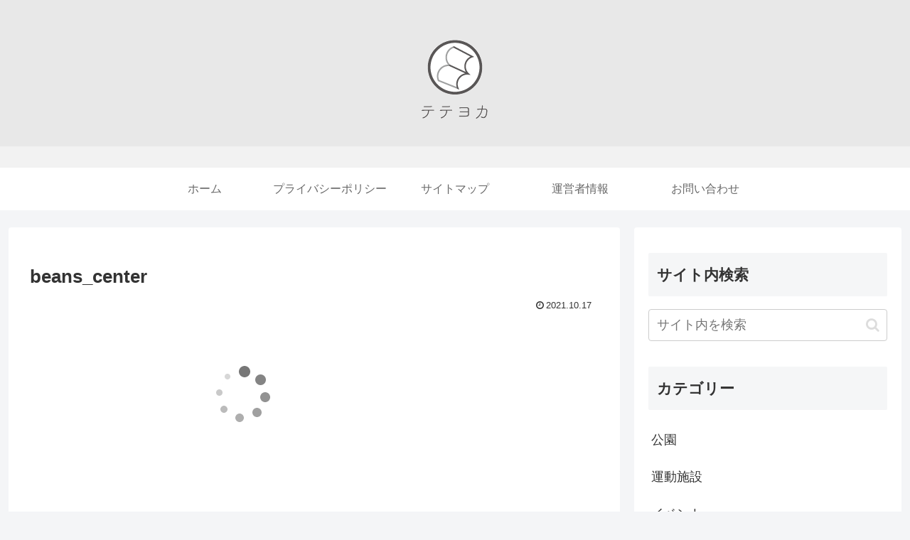

--- FILE ---
content_type: text/html; charset=utf-8
request_url: https://www.google.com/recaptcha/api2/anchor?ar=1&k=6LfuNc4ZAAAAAPPIERC-tWtbKiJMHvIyHK-KoDsO&co=aHR0cHM6Ly90ZXRleW9rYS5jb206NDQz&hl=en&v=PoyoqOPhxBO7pBk68S4YbpHZ&size=invisible&anchor-ms=20000&execute-ms=30000&cb=6vmlrae3v5sw
body_size: 48530
content:
<!DOCTYPE HTML><html dir="ltr" lang="en"><head><meta http-equiv="Content-Type" content="text/html; charset=UTF-8">
<meta http-equiv="X-UA-Compatible" content="IE=edge">
<title>reCAPTCHA</title>
<style type="text/css">
/* cyrillic-ext */
@font-face {
  font-family: 'Roboto';
  font-style: normal;
  font-weight: 400;
  font-stretch: 100%;
  src: url(//fonts.gstatic.com/s/roboto/v48/KFO7CnqEu92Fr1ME7kSn66aGLdTylUAMa3GUBHMdazTgWw.woff2) format('woff2');
  unicode-range: U+0460-052F, U+1C80-1C8A, U+20B4, U+2DE0-2DFF, U+A640-A69F, U+FE2E-FE2F;
}
/* cyrillic */
@font-face {
  font-family: 'Roboto';
  font-style: normal;
  font-weight: 400;
  font-stretch: 100%;
  src: url(//fonts.gstatic.com/s/roboto/v48/KFO7CnqEu92Fr1ME7kSn66aGLdTylUAMa3iUBHMdazTgWw.woff2) format('woff2');
  unicode-range: U+0301, U+0400-045F, U+0490-0491, U+04B0-04B1, U+2116;
}
/* greek-ext */
@font-face {
  font-family: 'Roboto';
  font-style: normal;
  font-weight: 400;
  font-stretch: 100%;
  src: url(//fonts.gstatic.com/s/roboto/v48/KFO7CnqEu92Fr1ME7kSn66aGLdTylUAMa3CUBHMdazTgWw.woff2) format('woff2');
  unicode-range: U+1F00-1FFF;
}
/* greek */
@font-face {
  font-family: 'Roboto';
  font-style: normal;
  font-weight: 400;
  font-stretch: 100%;
  src: url(//fonts.gstatic.com/s/roboto/v48/KFO7CnqEu92Fr1ME7kSn66aGLdTylUAMa3-UBHMdazTgWw.woff2) format('woff2');
  unicode-range: U+0370-0377, U+037A-037F, U+0384-038A, U+038C, U+038E-03A1, U+03A3-03FF;
}
/* math */
@font-face {
  font-family: 'Roboto';
  font-style: normal;
  font-weight: 400;
  font-stretch: 100%;
  src: url(//fonts.gstatic.com/s/roboto/v48/KFO7CnqEu92Fr1ME7kSn66aGLdTylUAMawCUBHMdazTgWw.woff2) format('woff2');
  unicode-range: U+0302-0303, U+0305, U+0307-0308, U+0310, U+0312, U+0315, U+031A, U+0326-0327, U+032C, U+032F-0330, U+0332-0333, U+0338, U+033A, U+0346, U+034D, U+0391-03A1, U+03A3-03A9, U+03B1-03C9, U+03D1, U+03D5-03D6, U+03F0-03F1, U+03F4-03F5, U+2016-2017, U+2034-2038, U+203C, U+2040, U+2043, U+2047, U+2050, U+2057, U+205F, U+2070-2071, U+2074-208E, U+2090-209C, U+20D0-20DC, U+20E1, U+20E5-20EF, U+2100-2112, U+2114-2115, U+2117-2121, U+2123-214F, U+2190, U+2192, U+2194-21AE, U+21B0-21E5, U+21F1-21F2, U+21F4-2211, U+2213-2214, U+2216-22FF, U+2308-230B, U+2310, U+2319, U+231C-2321, U+2336-237A, U+237C, U+2395, U+239B-23B7, U+23D0, U+23DC-23E1, U+2474-2475, U+25AF, U+25B3, U+25B7, U+25BD, U+25C1, U+25CA, U+25CC, U+25FB, U+266D-266F, U+27C0-27FF, U+2900-2AFF, U+2B0E-2B11, U+2B30-2B4C, U+2BFE, U+3030, U+FF5B, U+FF5D, U+1D400-1D7FF, U+1EE00-1EEFF;
}
/* symbols */
@font-face {
  font-family: 'Roboto';
  font-style: normal;
  font-weight: 400;
  font-stretch: 100%;
  src: url(//fonts.gstatic.com/s/roboto/v48/KFO7CnqEu92Fr1ME7kSn66aGLdTylUAMaxKUBHMdazTgWw.woff2) format('woff2');
  unicode-range: U+0001-000C, U+000E-001F, U+007F-009F, U+20DD-20E0, U+20E2-20E4, U+2150-218F, U+2190, U+2192, U+2194-2199, U+21AF, U+21E6-21F0, U+21F3, U+2218-2219, U+2299, U+22C4-22C6, U+2300-243F, U+2440-244A, U+2460-24FF, U+25A0-27BF, U+2800-28FF, U+2921-2922, U+2981, U+29BF, U+29EB, U+2B00-2BFF, U+4DC0-4DFF, U+FFF9-FFFB, U+10140-1018E, U+10190-1019C, U+101A0, U+101D0-101FD, U+102E0-102FB, U+10E60-10E7E, U+1D2C0-1D2D3, U+1D2E0-1D37F, U+1F000-1F0FF, U+1F100-1F1AD, U+1F1E6-1F1FF, U+1F30D-1F30F, U+1F315, U+1F31C, U+1F31E, U+1F320-1F32C, U+1F336, U+1F378, U+1F37D, U+1F382, U+1F393-1F39F, U+1F3A7-1F3A8, U+1F3AC-1F3AF, U+1F3C2, U+1F3C4-1F3C6, U+1F3CA-1F3CE, U+1F3D4-1F3E0, U+1F3ED, U+1F3F1-1F3F3, U+1F3F5-1F3F7, U+1F408, U+1F415, U+1F41F, U+1F426, U+1F43F, U+1F441-1F442, U+1F444, U+1F446-1F449, U+1F44C-1F44E, U+1F453, U+1F46A, U+1F47D, U+1F4A3, U+1F4B0, U+1F4B3, U+1F4B9, U+1F4BB, U+1F4BF, U+1F4C8-1F4CB, U+1F4D6, U+1F4DA, U+1F4DF, U+1F4E3-1F4E6, U+1F4EA-1F4ED, U+1F4F7, U+1F4F9-1F4FB, U+1F4FD-1F4FE, U+1F503, U+1F507-1F50B, U+1F50D, U+1F512-1F513, U+1F53E-1F54A, U+1F54F-1F5FA, U+1F610, U+1F650-1F67F, U+1F687, U+1F68D, U+1F691, U+1F694, U+1F698, U+1F6AD, U+1F6B2, U+1F6B9-1F6BA, U+1F6BC, U+1F6C6-1F6CF, U+1F6D3-1F6D7, U+1F6E0-1F6EA, U+1F6F0-1F6F3, U+1F6F7-1F6FC, U+1F700-1F7FF, U+1F800-1F80B, U+1F810-1F847, U+1F850-1F859, U+1F860-1F887, U+1F890-1F8AD, U+1F8B0-1F8BB, U+1F8C0-1F8C1, U+1F900-1F90B, U+1F93B, U+1F946, U+1F984, U+1F996, U+1F9E9, U+1FA00-1FA6F, U+1FA70-1FA7C, U+1FA80-1FA89, U+1FA8F-1FAC6, U+1FACE-1FADC, U+1FADF-1FAE9, U+1FAF0-1FAF8, U+1FB00-1FBFF;
}
/* vietnamese */
@font-face {
  font-family: 'Roboto';
  font-style: normal;
  font-weight: 400;
  font-stretch: 100%;
  src: url(//fonts.gstatic.com/s/roboto/v48/KFO7CnqEu92Fr1ME7kSn66aGLdTylUAMa3OUBHMdazTgWw.woff2) format('woff2');
  unicode-range: U+0102-0103, U+0110-0111, U+0128-0129, U+0168-0169, U+01A0-01A1, U+01AF-01B0, U+0300-0301, U+0303-0304, U+0308-0309, U+0323, U+0329, U+1EA0-1EF9, U+20AB;
}
/* latin-ext */
@font-face {
  font-family: 'Roboto';
  font-style: normal;
  font-weight: 400;
  font-stretch: 100%;
  src: url(//fonts.gstatic.com/s/roboto/v48/KFO7CnqEu92Fr1ME7kSn66aGLdTylUAMa3KUBHMdazTgWw.woff2) format('woff2');
  unicode-range: U+0100-02BA, U+02BD-02C5, U+02C7-02CC, U+02CE-02D7, U+02DD-02FF, U+0304, U+0308, U+0329, U+1D00-1DBF, U+1E00-1E9F, U+1EF2-1EFF, U+2020, U+20A0-20AB, U+20AD-20C0, U+2113, U+2C60-2C7F, U+A720-A7FF;
}
/* latin */
@font-face {
  font-family: 'Roboto';
  font-style: normal;
  font-weight: 400;
  font-stretch: 100%;
  src: url(//fonts.gstatic.com/s/roboto/v48/KFO7CnqEu92Fr1ME7kSn66aGLdTylUAMa3yUBHMdazQ.woff2) format('woff2');
  unicode-range: U+0000-00FF, U+0131, U+0152-0153, U+02BB-02BC, U+02C6, U+02DA, U+02DC, U+0304, U+0308, U+0329, U+2000-206F, U+20AC, U+2122, U+2191, U+2193, U+2212, U+2215, U+FEFF, U+FFFD;
}
/* cyrillic-ext */
@font-face {
  font-family: 'Roboto';
  font-style: normal;
  font-weight: 500;
  font-stretch: 100%;
  src: url(//fonts.gstatic.com/s/roboto/v48/KFO7CnqEu92Fr1ME7kSn66aGLdTylUAMa3GUBHMdazTgWw.woff2) format('woff2');
  unicode-range: U+0460-052F, U+1C80-1C8A, U+20B4, U+2DE0-2DFF, U+A640-A69F, U+FE2E-FE2F;
}
/* cyrillic */
@font-face {
  font-family: 'Roboto';
  font-style: normal;
  font-weight: 500;
  font-stretch: 100%;
  src: url(//fonts.gstatic.com/s/roboto/v48/KFO7CnqEu92Fr1ME7kSn66aGLdTylUAMa3iUBHMdazTgWw.woff2) format('woff2');
  unicode-range: U+0301, U+0400-045F, U+0490-0491, U+04B0-04B1, U+2116;
}
/* greek-ext */
@font-face {
  font-family: 'Roboto';
  font-style: normal;
  font-weight: 500;
  font-stretch: 100%;
  src: url(//fonts.gstatic.com/s/roboto/v48/KFO7CnqEu92Fr1ME7kSn66aGLdTylUAMa3CUBHMdazTgWw.woff2) format('woff2');
  unicode-range: U+1F00-1FFF;
}
/* greek */
@font-face {
  font-family: 'Roboto';
  font-style: normal;
  font-weight: 500;
  font-stretch: 100%;
  src: url(//fonts.gstatic.com/s/roboto/v48/KFO7CnqEu92Fr1ME7kSn66aGLdTylUAMa3-UBHMdazTgWw.woff2) format('woff2');
  unicode-range: U+0370-0377, U+037A-037F, U+0384-038A, U+038C, U+038E-03A1, U+03A3-03FF;
}
/* math */
@font-face {
  font-family: 'Roboto';
  font-style: normal;
  font-weight: 500;
  font-stretch: 100%;
  src: url(//fonts.gstatic.com/s/roboto/v48/KFO7CnqEu92Fr1ME7kSn66aGLdTylUAMawCUBHMdazTgWw.woff2) format('woff2');
  unicode-range: U+0302-0303, U+0305, U+0307-0308, U+0310, U+0312, U+0315, U+031A, U+0326-0327, U+032C, U+032F-0330, U+0332-0333, U+0338, U+033A, U+0346, U+034D, U+0391-03A1, U+03A3-03A9, U+03B1-03C9, U+03D1, U+03D5-03D6, U+03F0-03F1, U+03F4-03F5, U+2016-2017, U+2034-2038, U+203C, U+2040, U+2043, U+2047, U+2050, U+2057, U+205F, U+2070-2071, U+2074-208E, U+2090-209C, U+20D0-20DC, U+20E1, U+20E5-20EF, U+2100-2112, U+2114-2115, U+2117-2121, U+2123-214F, U+2190, U+2192, U+2194-21AE, U+21B0-21E5, U+21F1-21F2, U+21F4-2211, U+2213-2214, U+2216-22FF, U+2308-230B, U+2310, U+2319, U+231C-2321, U+2336-237A, U+237C, U+2395, U+239B-23B7, U+23D0, U+23DC-23E1, U+2474-2475, U+25AF, U+25B3, U+25B7, U+25BD, U+25C1, U+25CA, U+25CC, U+25FB, U+266D-266F, U+27C0-27FF, U+2900-2AFF, U+2B0E-2B11, U+2B30-2B4C, U+2BFE, U+3030, U+FF5B, U+FF5D, U+1D400-1D7FF, U+1EE00-1EEFF;
}
/* symbols */
@font-face {
  font-family: 'Roboto';
  font-style: normal;
  font-weight: 500;
  font-stretch: 100%;
  src: url(//fonts.gstatic.com/s/roboto/v48/KFO7CnqEu92Fr1ME7kSn66aGLdTylUAMaxKUBHMdazTgWw.woff2) format('woff2');
  unicode-range: U+0001-000C, U+000E-001F, U+007F-009F, U+20DD-20E0, U+20E2-20E4, U+2150-218F, U+2190, U+2192, U+2194-2199, U+21AF, U+21E6-21F0, U+21F3, U+2218-2219, U+2299, U+22C4-22C6, U+2300-243F, U+2440-244A, U+2460-24FF, U+25A0-27BF, U+2800-28FF, U+2921-2922, U+2981, U+29BF, U+29EB, U+2B00-2BFF, U+4DC0-4DFF, U+FFF9-FFFB, U+10140-1018E, U+10190-1019C, U+101A0, U+101D0-101FD, U+102E0-102FB, U+10E60-10E7E, U+1D2C0-1D2D3, U+1D2E0-1D37F, U+1F000-1F0FF, U+1F100-1F1AD, U+1F1E6-1F1FF, U+1F30D-1F30F, U+1F315, U+1F31C, U+1F31E, U+1F320-1F32C, U+1F336, U+1F378, U+1F37D, U+1F382, U+1F393-1F39F, U+1F3A7-1F3A8, U+1F3AC-1F3AF, U+1F3C2, U+1F3C4-1F3C6, U+1F3CA-1F3CE, U+1F3D4-1F3E0, U+1F3ED, U+1F3F1-1F3F3, U+1F3F5-1F3F7, U+1F408, U+1F415, U+1F41F, U+1F426, U+1F43F, U+1F441-1F442, U+1F444, U+1F446-1F449, U+1F44C-1F44E, U+1F453, U+1F46A, U+1F47D, U+1F4A3, U+1F4B0, U+1F4B3, U+1F4B9, U+1F4BB, U+1F4BF, U+1F4C8-1F4CB, U+1F4D6, U+1F4DA, U+1F4DF, U+1F4E3-1F4E6, U+1F4EA-1F4ED, U+1F4F7, U+1F4F9-1F4FB, U+1F4FD-1F4FE, U+1F503, U+1F507-1F50B, U+1F50D, U+1F512-1F513, U+1F53E-1F54A, U+1F54F-1F5FA, U+1F610, U+1F650-1F67F, U+1F687, U+1F68D, U+1F691, U+1F694, U+1F698, U+1F6AD, U+1F6B2, U+1F6B9-1F6BA, U+1F6BC, U+1F6C6-1F6CF, U+1F6D3-1F6D7, U+1F6E0-1F6EA, U+1F6F0-1F6F3, U+1F6F7-1F6FC, U+1F700-1F7FF, U+1F800-1F80B, U+1F810-1F847, U+1F850-1F859, U+1F860-1F887, U+1F890-1F8AD, U+1F8B0-1F8BB, U+1F8C0-1F8C1, U+1F900-1F90B, U+1F93B, U+1F946, U+1F984, U+1F996, U+1F9E9, U+1FA00-1FA6F, U+1FA70-1FA7C, U+1FA80-1FA89, U+1FA8F-1FAC6, U+1FACE-1FADC, U+1FADF-1FAE9, U+1FAF0-1FAF8, U+1FB00-1FBFF;
}
/* vietnamese */
@font-face {
  font-family: 'Roboto';
  font-style: normal;
  font-weight: 500;
  font-stretch: 100%;
  src: url(//fonts.gstatic.com/s/roboto/v48/KFO7CnqEu92Fr1ME7kSn66aGLdTylUAMa3OUBHMdazTgWw.woff2) format('woff2');
  unicode-range: U+0102-0103, U+0110-0111, U+0128-0129, U+0168-0169, U+01A0-01A1, U+01AF-01B0, U+0300-0301, U+0303-0304, U+0308-0309, U+0323, U+0329, U+1EA0-1EF9, U+20AB;
}
/* latin-ext */
@font-face {
  font-family: 'Roboto';
  font-style: normal;
  font-weight: 500;
  font-stretch: 100%;
  src: url(//fonts.gstatic.com/s/roboto/v48/KFO7CnqEu92Fr1ME7kSn66aGLdTylUAMa3KUBHMdazTgWw.woff2) format('woff2');
  unicode-range: U+0100-02BA, U+02BD-02C5, U+02C7-02CC, U+02CE-02D7, U+02DD-02FF, U+0304, U+0308, U+0329, U+1D00-1DBF, U+1E00-1E9F, U+1EF2-1EFF, U+2020, U+20A0-20AB, U+20AD-20C0, U+2113, U+2C60-2C7F, U+A720-A7FF;
}
/* latin */
@font-face {
  font-family: 'Roboto';
  font-style: normal;
  font-weight: 500;
  font-stretch: 100%;
  src: url(//fonts.gstatic.com/s/roboto/v48/KFO7CnqEu92Fr1ME7kSn66aGLdTylUAMa3yUBHMdazQ.woff2) format('woff2');
  unicode-range: U+0000-00FF, U+0131, U+0152-0153, U+02BB-02BC, U+02C6, U+02DA, U+02DC, U+0304, U+0308, U+0329, U+2000-206F, U+20AC, U+2122, U+2191, U+2193, U+2212, U+2215, U+FEFF, U+FFFD;
}
/* cyrillic-ext */
@font-face {
  font-family: 'Roboto';
  font-style: normal;
  font-weight: 900;
  font-stretch: 100%;
  src: url(//fonts.gstatic.com/s/roboto/v48/KFO7CnqEu92Fr1ME7kSn66aGLdTylUAMa3GUBHMdazTgWw.woff2) format('woff2');
  unicode-range: U+0460-052F, U+1C80-1C8A, U+20B4, U+2DE0-2DFF, U+A640-A69F, U+FE2E-FE2F;
}
/* cyrillic */
@font-face {
  font-family: 'Roboto';
  font-style: normal;
  font-weight: 900;
  font-stretch: 100%;
  src: url(//fonts.gstatic.com/s/roboto/v48/KFO7CnqEu92Fr1ME7kSn66aGLdTylUAMa3iUBHMdazTgWw.woff2) format('woff2');
  unicode-range: U+0301, U+0400-045F, U+0490-0491, U+04B0-04B1, U+2116;
}
/* greek-ext */
@font-face {
  font-family: 'Roboto';
  font-style: normal;
  font-weight: 900;
  font-stretch: 100%;
  src: url(//fonts.gstatic.com/s/roboto/v48/KFO7CnqEu92Fr1ME7kSn66aGLdTylUAMa3CUBHMdazTgWw.woff2) format('woff2');
  unicode-range: U+1F00-1FFF;
}
/* greek */
@font-face {
  font-family: 'Roboto';
  font-style: normal;
  font-weight: 900;
  font-stretch: 100%;
  src: url(//fonts.gstatic.com/s/roboto/v48/KFO7CnqEu92Fr1ME7kSn66aGLdTylUAMa3-UBHMdazTgWw.woff2) format('woff2');
  unicode-range: U+0370-0377, U+037A-037F, U+0384-038A, U+038C, U+038E-03A1, U+03A3-03FF;
}
/* math */
@font-face {
  font-family: 'Roboto';
  font-style: normal;
  font-weight: 900;
  font-stretch: 100%;
  src: url(//fonts.gstatic.com/s/roboto/v48/KFO7CnqEu92Fr1ME7kSn66aGLdTylUAMawCUBHMdazTgWw.woff2) format('woff2');
  unicode-range: U+0302-0303, U+0305, U+0307-0308, U+0310, U+0312, U+0315, U+031A, U+0326-0327, U+032C, U+032F-0330, U+0332-0333, U+0338, U+033A, U+0346, U+034D, U+0391-03A1, U+03A3-03A9, U+03B1-03C9, U+03D1, U+03D5-03D6, U+03F0-03F1, U+03F4-03F5, U+2016-2017, U+2034-2038, U+203C, U+2040, U+2043, U+2047, U+2050, U+2057, U+205F, U+2070-2071, U+2074-208E, U+2090-209C, U+20D0-20DC, U+20E1, U+20E5-20EF, U+2100-2112, U+2114-2115, U+2117-2121, U+2123-214F, U+2190, U+2192, U+2194-21AE, U+21B0-21E5, U+21F1-21F2, U+21F4-2211, U+2213-2214, U+2216-22FF, U+2308-230B, U+2310, U+2319, U+231C-2321, U+2336-237A, U+237C, U+2395, U+239B-23B7, U+23D0, U+23DC-23E1, U+2474-2475, U+25AF, U+25B3, U+25B7, U+25BD, U+25C1, U+25CA, U+25CC, U+25FB, U+266D-266F, U+27C0-27FF, U+2900-2AFF, U+2B0E-2B11, U+2B30-2B4C, U+2BFE, U+3030, U+FF5B, U+FF5D, U+1D400-1D7FF, U+1EE00-1EEFF;
}
/* symbols */
@font-face {
  font-family: 'Roboto';
  font-style: normal;
  font-weight: 900;
  font-stretch: 100%;
  src: url(//fonts.gstatic.com/s/roboto/v48/KFO7CnqEu92Fr1ME7kSn66aGLdTylUAMaxKUBHMdazTgWw.woff2) format('woff2');
  unicode-range: U+0001-000C, U+000E-001F, U+007F-009F, U+20DD-20E0, U+20E2-20E4, U+2150-218F, U+2190, U+2192, U+2194-2199, U+21AF, U+21E6-21F0, U+21F3, U+2218-2219, U+2299, U+22C4-22C6, U+2300-243F, U+2440-244A, U+2460-24FF, U+25A0-27BF, U+2800-28FF, U+2921-2922, U+2981, U+29BF, U+29EB, U+2B00-2BFF, U+4DC0-4DFF, U+FFF9-FFFB, U+10140-1018E, U+10190-1019C, U+101A0, U+101D0-101FD, U+102E0-102FB, U+10E60-10E7E, U+1D2C0-1D2D3, U+1D2E0-1D37F, U+1F000-1F0FF, U+1F100-1F1AD, U+1F1E6-1F1FF, U+1F30D-1F30F, U+1F315, U+1F31C, U+1F31E, U+1F320-1F32C, U+1F336, U+1F378, U+1F37D, U+1F382, U+1F393-1F39F, U+1F3A7-1F3A8, U+1F3AC-1F3AF, U+1F3C2, U+1F3C4-1F3C6, U+1F3CA-1F3CE, U+1F3D4-1F3E0, U+1F3ED, U+1F3F1-1F3F3, U+1F3F5-1F3F7, U+1F408, U+1F415, U+1F41F, U+1F426, U+1F43F, U+1F441-1F442, U+1F444, U+1F446-1F449, U+1F44C-1F44E, U+1F453, U+1F46A, U+1F47D, U+1F4A3, U+1F4B0, U+1F4B3, U+1F4B9, U+1F4BB, U+1F4BF, U+1F4C8-1F4CB, U+1F4D6, U+1F4DA, U+1F4DF, U+1F4E3-1F4E6, U+1F4EA-1F4ED, U+1F4F7, U+1F4F9-1F4FB, U+1F4FD-1F4FE, U+1F503, U+1F507-1F50B, U+1F50D, U+1F512-1F513, U+1F53E-1F54A, U+1F54F-1F5FA, U+1F610, U+1F650-1F67F, U+1F687, U+1F68D, U+1F691, U+1F694, U+1F698, U+1F6AD, U+1F6B2, U+1F6B9-1F6BA, U+1F6BC, U+1F6C6-1F6CF, U+1F6D3-1F6D7, U+1F6E0-1F6EA, U+1F6F0-1F6F3, U+1F6F7-1F6FC, U+1F700-1F7FF, U+1F800-1F80B, U+1F810-1F847, U+1F850-1F859, U+1F860-1F887, U+1F890-1F8AD, U+1F8B0-1F8BB, U+1F8C0-1F8C1, U+1F900-1F90B, U+1F93B, U+1F946, U+1F984, U+1F996, U+1F9E9, U+1FA00-1FA6F, U+1FA70-1FA7C, U+1FA80-1FA89, U+1FA8F-1FAC6, U+1FACE-1FADC, U+1FADF-1FAE9, U+1FAF0-1FAF8, U+1FB00-1FBFF;
}
/* vietnamese */
@font-face {
  font-family: 'Roboto';
  font-style: normal;
  font-weight: 900;
  font-stretch: 100%;
  src: url(//fonts.gstatic.com/s/roboto/v48/KFO7CnqEu92Fr1ME7kSn66aGLdTylUAMa3OUBHMdazTgWw.woff2) format('woff2');
  unicode-range: U+0102-0103, U+0110-0111, U+0128-0129, U+0168-0169, U+01A0-01A1, U+01AF-01B0, U+0300-0301, U+0303-0304, U+0308-0309, U+0323, U+0329, U+1EA0-1EF9, U+20AB;
}
/* latin-ext */
@font-face {
  font-family: 'Roboto';
  font-style: normal;
  font-weight: 900;
  font-stretch: 100%;
  src: url(//fonts.gstatic.com/s/roboto/v48/KFO7CnqEu92Fr1ME7kSn66aGLdTylUAMa3KUBHMdazTgWw.woff2) format('woff2');
  unicode-range: U+0100-02BA, U+02BD-02C5, U+02C7-02CC, U+02CE-02D7, U+02DD-02FF, U+0304, U+0308, U+0329, U+1D00-1DBF, U+1E00-1E9F, U+1EF2-1EFF, U+2020, U+20A0-20AB, U+20AD-20C0, U+2113, U+2C60-2C7F, U+A720-A7FF;
}
/* latin */
@font-face {
  font-family: 'Roboto';
  font-style: normal;
  font-weight: 900;
  font-stretch: 100%;
  src: url(//fonts.gstatic.com/s/roboto/v48/KFO7CnqEu92Fr1ME7kSn66aGLdTylUAMa3yUBHMdazQ.woff2) format('woff2');
  unicode-range: U+0000-00FF, U+0131, U+0152-0153, U+02BB-02BC, U+02C6, U+02DA, U+02DC, U+0304, U+0308, U+0329, U+2000-206F, U+20AC, U+2122, U+2191, U+2193, U+2212, U+2215, U+FEFF, U+FFFD;
}

</style>
<link rel="stylesheet" type="text/css" href="https://www.gstatic.com/recaptcha/releases/PoyoqOPhxBO7pBk68S4YbpHZ/styles__ltr.css">
<script nonce="Fo1HREJHZKlutD4VIlfLQA" type="text/javascript">window['__recaptcha_api'] = 'https://www.google.com/recaptcha/api2/';</script>
<script type="text/javascript" src="https://www.gstatic.com/recaptcha/releases/PoyoqOPhxBO7pBk68S4YbpHZ/recaptcha__en.js" nonce="Fo1HREJHZKlutD4VIlfLQA">
      
    </script></head>
<body><div id="rc-anchor-alert" class="rc-anchor-alert"></div>
<input type="hidden" id="recaptcha-token" value="[base64]">
<script type="text/javascript" nonce="Fo1HREJHZKlutD4VIlfLQA">
      recaptcha.anchor.Main.init("[\x22ainput\x22,[\x22bgdata\x22,\x22\x22,\[base64]/[base64]/[base64]/KE4oMTI0LHYsdi5HKSxMWihsLHYpKTpOKDEyNCx2LGwpLFYpLHYpLFQpKSxGKDE3MSx2KX0scjc9ZnVuY3Rpb24obCl7cmV0dXJuIGx9LEM9ZnVuY3Rpb24obCxWLHYpe04odixsLFYpLFZbYWtdPTI3OTZ9LG49ZnVuY3Rpb24obCxWKXtWLlg9KChWLlg/[base64]/[base64]/[base64]/[base64]/[base64]/[base64]/[base64]/[base64]/[base64]/[base64]/[base64]\\u003d\x22,\[base64]\\u003d\x22,\[base64]/CjGrCjsKWwqE3wrHDmmnCplJvwoI+w7TDvBUXwoQrw7bCrUvCvRV/MW56STh5woXCncOLIMKWbCABWMODwp/CmsOxw63CrsOTwq4vPSnDsAUZw5AtfcOfwpHDp0zDncK3w60kw5HCgcKQUgHCtcKSw6/DuWkfOHXChMOfwoZnCFl4dMOcw7bCqsOTGEEjwq/Cv8Ocw4zCqMKlwqExGMO7asOgw4Mcw4zDjHx/RCRxFcOtVGHCv8OkZGB8w43CgsKZw55pNQHCoh7Cq8OlKsOuUxnCnzVQw5ggM0XDkMOaVMKDA0xAXMKDHFVTwrI8w7/CjMOFQyzCnWpJw4LDlsOTwrM1wo3DrsOWwqzDm1vDsShzwrTCr8OHwoIHCURlw6Fgw4oXw6PCtklxaVHCsAbDiThAJhw/JsOeW2kswpV0fyRHXS/[base64]/DlSbCncKCwosbwpQMHzRjc8K/[base64]/Di3sww4pLCDIrUBx4wrFhw7fChQLDswLCt0t3w4Q2wpA3w4hVX8KoHG3DlkjDrMKIwo5HG3Nowq/CnjY1VcOUYMK6KMOWFF4iJsKIOT9vwqw3wqN9b8KGwrfCtcK2WcOxw4nDgHp6DW7Dhl3DlsKaQXDDisObXiFRFsK9wq4EAWzCg3PCqD7DpMKvKXvCgsO4wp0rNAsTNlDDkAPCl8O4Cm5Zw5R6PgXDiMKRw6oAw7AUccK5w6UwwojDhsOmw6EoH3VUcCTDvsKPHS/CusKuwqTChsOHw7sTDsO9X1cFUzXDg8OxwoUvDUHClcKWwrF0WjBbwpceOmbCogDCsWwVw6rDiFXCksKqAsKyw5k7w6ANWDAAYQ1ew4PDvj9kw4nCnibCtQVrXwXChcOjUn7ClcOfcMOLwqgrwrHCqUFbwrI3w51hw5vCicO3e1HCucKhw5bCgS/[base64]/DucOIw7vChj9DwoHDmVXCncKow605wqzCnXDCtVRodGwIGRjChMK3wpZ3wrvCnCLDpsOfw4Q0w5zDi8K1EcKDLsK9NRbCjGwAw5XCrMObwqXDmsO2EMOdNSIRwodgGWLDq8OlwrUmw6DDrm3DoE/CqsOPXsOJwoQCwoIJRhPCsGvCnFRRcQ/ColrDicKSBRHCjVZjw6nCpMODw6DCo1Jkw6cSEU/CnTBvw5PDjsO6O8O2fBAsCVvCn3vCtcO7wq7DnMOowovDocOewox6w5jCt8OHWloewpJTwrPCm0HDksOuw6pyW8Kvw4E9C8Oww4sLw7ZPBnjDosKAJsOWSsORwp/[base64]/[base64]/[base64]/DrMKxRMKSE8KiY8K7PsOwX8OHcEF1ZxTCkmXCsMOrUE7CucKiwrLCtMOTw7vCgTHCmwg5wr7CsHMqXC/DnzgYw4HCvUTDsy8bOirDqAl3KcKdw6EfBA7CvsK6AsO/[base64]/DmcKHemfClTsVwrTDsXcgJntnKUNowqU/Thddw7vCvCBXaU3Dik7CsMOcw6Buw6jDoMOOAcKcwrUZwqPDqzNMworDnU3CtlJzw598woRtfcKYNcOxZcK9w4h/wpbChAV8w6vDtkNLwrolwo5aHsOvwp8yAMOZcsO2wpt8dcK6PXrDtg/CosKpwo8gLMOcw5/[base64]/w67CliU3Pxcrw6MSw4TCuG1xE33CjWXDn8ONw4bDngbCn8OvVW/Ck8KmQwrDiMO6wpYceMONw5DCkXPCosOPLsK+J8OkwrHDoBTCoMKmT8KOw6vDhlUMw4ZzWcKHwp3CgBl8wq8WwpnDmWTDtR8Ww57CpELDsyoCGMKCEDPCgShxf8K9TG4WWcObJsKvSQvCrzTDicOAZWJzw59hwpUBNMKXw6/Ck8KjRiXCgsOMw6caw7B2wqJaAUnCssK9woFEw6TDpQ/[base64]/CucKSF0jCvMKZVWfDrMKrDMKHYcKiNsOCwrjDkzPDpcOMwok1EsK7f8OpGkBSIsOmw4LCr8KHw78GwojDgTrCmMOMZArDhcK2VwR5woXDh8KYw7k4wpLCtm3ChMKPw75XwrjCrMKhMMKSw7UUUHsjUV3DgcKxG8Kiwr3CrmfDksKMwpfCvcK+wr7Dtiojfw/CkxLCjEoHA1dSwqw2ZcKGF1NSwofCphHDiU/CrsKRPcKaw6YVdMOZwrzCnmfDlCsfw63CnsK+fkMUwpPCqRtRecKtKEDDgcOkJMOFwoUJwpI3woUdwp3DshfCq8KAw4Z6w77CjsKCw4l7XRHCqTnDp8Ohw71Mw6vCg1rCmsORw4rCpH9AQ8OWw5dKw5g7wq1yQUbDk01ZSwLCpcOfwqDChmd/[base64]/DhsKlwo7DlsOtHBJhAS53MFcFalDCv8OHIAsBwpTDkRTDhMOnFH1yw5MHwo9twpjChcKOw75/awdyF8OEOnYIw5stRcKrGCPCt8Ovw6ZqwrnDnMOUc8O+wpXCrULCoE9TwpfDnMOxw6/Dtl7DssO5wpjCv8OzLsK0EMKZRMKtwrPCj8OzN8KHw63ChcO6wpgKegfDtlbCoEArw7xPFMOzwoxRB8OEwrQhQ8KJOMOBwqIlw5loQFTCm8K0X2rDqQHCuj3CtsK9NsOiwpw/wo3Do09mEg0hw6RlwrcYQcO3XG/Ds0d6Y0LCr8KxwoQwA8KmRsKYw4MkTsOWwq5gK0dAwrnDqcKeZ3/[base64]/Dl8Kzwr8RKERfwr4iw4VkwqwtFlwewq3DrcKcVcKSwr/CrFc1w6JmZG43w4PCqMKswrFHw4XDmx0pw57DjRl4UMOFU8Onw7jCkW5nwqPDqDY0NlzCpx80w5AAwrbDoRJkwpYOOhfCocKowofCoX/Dj8OAwrEAUsKzd8K/bh0/woDDhiPCssOsXD1PQWs1eQLCnAcnHmQhw6c/CR8QXMKJwr0ywoTDgMOSw5nDqcOfAj0WwovClMOcD2oxw4/[base64]/CvjPDonJ1w5bDpFUCJcOaw7QZwqPDrTHDhhbCo8KFwotrN280S8KSZC7CgcOfIF3Dn8O9w7NCwq0mOMOzw4tqdcOqbiRdasOSwofDmDtkw5PCqyvDoWHCn0nDhcO/wq11w5HCsS/DoDcAw4kGwpjDuMOCwokVLHrDi8KAeRlMTnNnwqNze1fCk8OjVMK9CGdCwqJZwrpgHcKYS8Ozw7vDrcKZwqXDhgwnUcK+CXjDnkpUDE8pwrZhXH5XCsKUNGRFEmlAZnh1SwESEMO1BhNcwq3Du0/DnMK5w6srw7/DtBvDhXdye8Kjw4zCmkwDVcK+M3LCusOswoY+wozCiXEowrjCl8OmwrDDosOeIcKCwpnDp1ViO8OMwpIuwrgJwr9bJ2IWOkonGsKlwr/Dq8KKNsOEwqjConF3w7vClwI3wolNw6ASwqc5SMK4HsO/wqkORsOswpY1RRdVwqgoOUlpwq8aZcOKwrHDkjbDscKxwqjCpxTCnTjDi8OOfsOUIsKKwos4wootIcKGwowlbsKawp8Iw4vDjy/DnTwqdkTDv38bJMKxw6HDjMOBBhrCtAM9wow7w5M5woTCmjAJUS/DkMODwpFdwo/DvMKuwoRETFA/w5TDucOowo3DgMKUwrtPd8KHw4/DgsKMTsO6GsObCwFXLMOEw4vCrjoBwrjDp1Mww4N3w47DhhF1QMKFLsK/R8OHRMOUwoUECcO+WiHDt8KyL8K9w5lbKkLDksOhw5TDoiTDt0ALb1VfGW5xwpLDoVrCqi/[base64]/[base64]/CqcKDNMOOwpMbVsOFF8KWK8OwEsKpXnTCvT1feMKHTMKrVSsWwrDCtMO+wq8zXsK4RkjCp8O1w6fChk87U8O2wq53wr8iw7fCjVgnHsKPwoFFMsOFwpsNc3tswqnChsKMFcKSw5DDisKaJcOTKSrDuMKFwqdQwr/[base64]/wrpfB8OjwqUSRX/[base64]/ZsOtM8O0CcKBPsKvw6IIGcONK8O2XULCi8O1XhDChRPDvMOSe8ODa2Nyb8K2dgLCrMOqasOdw7Z+YMKnRHrCtHAZVsKfwqzDkgPDgMOmKgQdGTnCgz13w7EwYcKSw4rDhCgywrACwqLDsybCik/Cuh/[base64]/Dh8OmGsOpAT/DtsKVPsOrHibDtsKwwptlw5PDtsONw7PDjTrDm23DjcK/XDnCjXbDh0g/wqHCo8Opw7g2w6jDjcKVNcKsw77CjcKawpopbcK1wpzCmjjDnFXDmR/DtCXDu8OHa8KRwqjDgsOhwpvCncKCw73DtzTCocOWJMKLexDCrMK2CsKsw7UUJHB4EcOGccKPXi87XG3DhcKGwo3Cr8OowqUqw4VGFDHDgj3Dum7Ds8K3wqjChldTw59mTx0bwqTDq3XDlgxjD0zDvUYLw4nDol/CjsKBwqzDqy7DmMOvw6BUw4sSwrZIwoDCjcKUw7TCriA0Ij0vEQAawqPCncO9w7HCm8O7wqjDiXvDqgwra151MMOOemDDjT9Aw4/DgMKDdsKcwrh0QsKHwpfCmcOKwoI1w4/CuMOmw4nDmcOhEsK3QGvCo8KIw4jCqzXDlzjDqcOrwo3DuyVjwq0Yw6tLwpjDhsOiWyZfTg3Dh8K9NzLCssKUw4XDmkAXw7/DmXXDq8K4wrrCuhfCpjsYLEZswqfDjV7CqF9Df8OrwqsfHQbDmR4gWMK1w6jCikBCwoDCsMOxUxLCu1fDg8KAZsOLZ3zDosOHRzwbZWQAfHZiwozCsSnDmDBAwqrCpyzCght7A8KAw7jChEfDnFoww7XDnsO+EQ/CoMOhYsOOPA49bjvCvzdIwrwxwoHDmgTDuS8nwqPCrMKaYsKAAMO4w5zDqMKGw414LMO2KsKPAnzCvgjDnh8NBDzCjMK7woM5LH1/w6XDiSwdVR3CsF43DMKzUHdbw57CiTfDpnomw7krwrxTHRDDoMKcAWc2CjgDw7vDph9pwqjDlsKjAH3Cr8KXw5PCimbDolrCu8KHwpLCoMKWw6c2YsOwwpXCiF/CulrCq0/[base64]/w60eT8K/w4FGMzHDs3LDhW3DiAnCtikwawbCksOcwpPCvsK2wp/CvDp8FnPCkwN2dsK8w5/Co8Opw5rCkhzDkRgxemlVIk0/AU7ChFfDisKfwrrCosO7LcOuw6nCvsOrazrCjV/CkkvCisKIFcOAwo7CucKjw67DvcOgADtXwqJZwprDhkxywrfCvcOlwpc7w6JMw4PCpcKBSQbDsVPDj8KHwoItwrEgZMKPw53CrEzDsMO/w4fDnsOlWiPDvcONw7jDqSnCqcOHV2vCj0Nfw7TCqsOBwrUjH8Odw4DCj35Jw5NRw7jClcOnM8OCOhrDkcOPPFzDj3szwqzCowcJwp5Aw5glY3TDn2Rnw4NQwo8XwphmwoRwwq85L2fCsxHCuMKhw7bDtsKhwoY5w5VJwpNNwpjCmMOxADE2w6w9wpswwpXCjB/DvsOKeMKdD0fCnXNKXMONRQxjWsKwwrTDsTrClAYmwqFyw63Dp8O3wpIOYsK5w7JSw5dxM14sw7BoPlIdw7HDpC3DvcOfUMO3J8O5J0c0XF9jwofDjcO1w6VxAMKmwqQgwoA0w4PCm8KEJSlVc27CicO/woLCvE7CtcKNRsKdCsKZbFjCn8KYJcO7BsKFYS7Ckgg5VW3Cq8OIG8KZw6jDkMKeCsOUw4cKwrJBw6bDhVMiZzvDuTLDqCx7T8Oxb8KtDMOWE8OpdcK4wpkBw67DrgLCjMO7e8ONwr/[base64]/[base64]/wqIOwpkEwrp3R8OCw6lMw7HCvMKCOMKvHH7CnMKVw4/Dp8Kha8KeD8KGw54Sw4AqTVsEwovDoMO3wqXCth/DrMOaw7pww6fDsW3CgR1Rf8OKwrLDjiBSLkjCm1IoAcKMI8KlJ8OAFkjCpBxQwqjCg8OKFEvCuTscVsOUCcK0wokmSUDDngxrwq/CmTJ7wp/DliE0U8KkQcOxH3PClMOTwqbDtX/[base64]/CoinDrcOJcMO4w59MwrJPwqoUF8Kpwo7DoW5fMcOVSznCkBXDnMKhVB/DihF5Z3g1XcKlJjQ/[base64]/Dq8OFK8KjYXnDicOIG8OUJcKHREzCm8Osw6rChVjDqBdFwqMxeMKXwqwaw7PCucK5FUbCt8OhwocqaRxcw4wLZhRGw6JldsO7wqLDt8O2IWAtCR7DqMKrw6vDrT/CmMOuVcKDKEzCtsKGNk3Cui59JG9EFMKXw7XDu8O/wqnDmh8mKcKBCXvCu0kuwqRDwrrCmMKQJQdcJsKQfMOWWw3DgR3DmMOtA1pCYnkbwrTDkE7DpHrCqArDlMOtPcKLJ8KtwrjCh8OOOQ9rwq/CkcO1Uwk9w6DDpsOAwpzDtcK9IcKQEGoSw5hWwosRwrPChMOzwoIkWn3CvsKNwrxjdjVqwroEdsO+OxTCmgF9c2tnw41vQsONY8Knw6kGw4NcBsKWAhhRwqlawqzDjsKqfkEiw5DCtMKHwo/DlcO2anLDkn8Zw5bDvQUuUcO/QggkMXXChAPDlzljw69pHBw3wpxLZsO3BxNIw5DDkxDDmMKAw5Bgw5DDoMODwozCujocacKxwpLCtsK8RMK8cA3CihfDrU/DucONdcKywrscwq7CsD8/wp9QwonDsk4gw5rDqmXDsMOjwqfDs8KSIcKgXD5Rw7rDowkeEMKUwrQVwr5Gw7F0DxJrd8KEw6cGMC8/w59Ew4PCmWg7eMK1Y0xRZ2rCmXbCvyR/wrVXw7DDmsOUccKYdn9xTsOGAcK/wosfw61MWDPClydzHcOES3zCoR3DpsOPwpQGScK/bcOUwoBWwr5Hw4TDmy1+w7gmwod3YMO4AwMpw5DCs8KpMwrDqcOyw41rwq5Rw58ZYXLDv0rDj0vDvy15JSh7bsKZd8Kiw4xIcD7DnsKMwrPCi8KaLgnCkzfChsOGKsO9BDjCv8O7w4szw50ZwobCh3NNwrPDjjHCrcKxw7VnBkkmw691wq3CkMKSWhPCiG/CisKdMsKef3UJwrLDmCPCpjAjY8Olw65mRMO/SlVowptNccOkecKtSsOZFhAlwoIswpjDhMO5wr7CnsORwoJbwqPDjcKYQMKVRcOlL2fCkn3Dj3/CsksiwobDrcKIw4wdwpTCiMKDFsOiwoNcw7zDjcKNw53Dn8OdwprDihDCvg/Dm19qCcKYAMO4XBJ3wq15wp8lwoPDu8OAQEDCqVIkOsKAH0XDp0YRCMOsw5fCgMOPwrLCucOxNB7DgMKRw44+w47DvULDhBIswrHDtHA5wo/CoMOnR8KPwrbDnsKZAxo1wpHDgmAYKsOmwr8nbsO9woI1dXFZJMOqTsK6aDfDsjtfw5oMw43Dk8OKwqpeVMKnw6LCo8OWw6fDql3DsUMzwo7ClcKewr/DgcO7U8KlwqEOBWlhasOFw63CkAkrA0fCiMOUR1ZHwpbDizoQwrNka8KMNMKFTMOdTBorLsO+w7TClBw8w7A8OMKlwqETbQ3CoMOCwqbCvMKdV8OEbUvCmyl3wp0Lw4JLGhvCgsKjJsO/w5srUsOzbFHDtcKmwqDCjRASw6J2aMOJwrpcTMK/aG5Sw7Mmwp/Cv8OSwp18wqMVw4sMJVDCl8K8wq/[base64]/EMK4a8OIw7bCrMOmBcKgwqnCtURTEMOgJTLDkgUEwqPDrhnCtmQ7V8O2w50/w77Co01QOzTDoMKTw6M4JcKdw7zDvMOjVsOHwroFTEnCsEvDohttw5XCjGZLX8OfG3DDqCMbw7l4UcK6M8K2P8KiW0Fcw6EAw5BTwrA9wodyw5fCnFZ5WV0TB8KPw5RONcO4wpHDucO/ScKAw6XCvGFHAsOqfcK4XyLCjCViwoFiw7rCojlgTAITw4fCt2R/[base64]/Cr8KvLVfDlm5EalxOdg/CosKhw5cSTxfDisKKR0HDgQfCjcKPw4AlJ8ORwq/DgsKOb8OUE1DDiMKOwoUrwoDCmcKLw6nDkV/[base64]/[base64]/Cil/DsBANw5g5aTrDtMKAwqMuTcO+w488w63DjmnDrG9lK3bDlcKWSsKsNi7DkHLDrCEOw5vChEAsDsODwoBADG/DusKtw5zCjsKSw7LDusKpCcOSJMOjYcOBWcKRwq98TsKETR4+wrXDpkTDvsK4RcO1w4plXcO3RsK6w7pCwqlnwo3CpcK+BznCoRrDjEM2wpPDj3XChsO+bMOlwp06RMKNLSJNw5EUXMOiBC0YWXQbwrLCrcKDw6jDk2M1QsKdwrcRG2HDmyU5UMOpccKNwq9gwrp/w69EwrfDpMKVCMOVUsK3wpLCoW3DkXwcwpPCi8KvRcOgEcO/[base64]/CkcOfKcKRY8KZXTbCusKQDXnDrcKTZi0+wq47Sh9rwoZxwqFZKcOtwplNw7jCnMKEw4EzOk3Dt042Ri3DoR/[base64]/w4Z4D8KwwrQGGEF9w6hJwrFBwrLCiMK9w7XDlVlGw6Y5w5LDiCM9YsO/wqJLAcKXPFLDpTjDsldLWMKFZyHCg1NEQMKvf8K1wp7Cs17Du1U/wpMywox5w6tiw7/[base64]/DcKlLyoZw41iw5bDkcO2FTzDnWPCmcKPBUolw5LCqsKPw7fCv8Ogwr3CsV0bwrHCoUbCjsOFJ2lfdScEwofCjMOpw4rDmcKlw48pdwd9Umc+wpPCiGnDnlXCpcKiw6PDlsKtVHnDnW/CgcORw4TDkcKIwpAqCGPCqRQWEg7CmsOdI0/[base64]/w4PCkiTDtGwoI8ODwq9/wr1SZsKDRsOjwr3Dt3c2ewVwUnLDtXXCilLCp8OtwqvDgsONG8KfRXFnwoPCggoqGMKgw4bDk0kmDXTCoUpcwrhrFMKfGi7Dk8OUO8KnLRlybAE6YsOtIQHCuMOaw40dN1A5wr7CpGJiwprCscOVH2ApMhoUwpYxwq7DjMKcwpLCki3Du8OdO8OCwr7CvRjDvl/DhwJFcMOVUHLDh8Kod8KfwohOw6fCoDjCm8KHwpZbw7hFwoLDkD9iYcK3QXUGwoQNw7wawr3DqwgUZ8OAw7sJwrjChMOiwp/CkXB4MWbCmsKcw5olwrLCgBE3BcO2LMK9woZFwrQbSTLDi8OfwrnDr2NNw77CjGI6wrbDr2t9w7vDnmlpw4J+DhrCol3DnsKfwpHCm8KjwrVTwoTCmMKCU1PDpcK/L8Onw451wqxzw5DCnwIAwrQvwqLDiANtw4TDv8OxwoZlSiPDt2Uqw77CrFrDn1jCtMOTJsKzW8KLwrXCscKmwqfClcK0IsK7wrHDmcKbw6c5wqFfNSACaDQsHMOXBxfDh8KyIcKuwpI+Uj5UwoN4MsOXIcKHT8OKw5MbwodRPMKxwoE+H8Odw4Z/wog2QcKLaMK5J8OiLk5KwpXCk2rDqMKowr/Du8KSdsKYEU08Rg4tclgMwqtEOSLCksOmwrhQKQMVwqsffxnDtsOOw4LCoTbDkcO4Z8OJPsK1wokARcOkCyc1M1V6XjHDulfDisKEQ8O6w5jCl8KFDAnDu8KrHA/DksKRc38zA8KpQMOkwqPDpw7DrcKww77DocOrwpbDr0lGKhECwog7fgHDosKSw5QzwpMqw44CwqbDrcK/LC4iw65Rw7HCpXzDncOrM8OtL8OhwqHDncKPQXUTwrY8YVgiBMK5w7vCuAPDl8KUw7EHSsO2OTcDwovDiwXDoGzCmF7Cq8Kiwr1JdMK5woTCpMKtEMKKw7wew4DCikLDgMO1XcKWwp1xwrNoVR8owr3CicOdVXd/wrkhw6XCm3hLw5oZExkSw60iw5fDocKGJmQdbhbCs8Otwq1vDcKwwofCoMKoIMKXJ8O/[base64]/[base64]/DtxQiwqnDiHnCmTnCsSdLwrYPwq3Cu0J9MFFUUsKsIXcUaMO2w4FcwpIXw7IkwpQtbxLDpz14IsODdcK8w6DCscORw4TCnEcjd8O+w5UAbcO8A246QXUYwoURwpphwpTDucKuPMOBw4LDncO9HxoWIAnDucO/wpR2w6RnwqXDgwjCh8KVw5QgwrDCpSvCp8O9DAA+f3/[base64]/alXCtsKUDGLDpcOrwrwLAMOiwq7CtDILccKMSXvDmCnDgsKYenRuw4phBkHDrR8WwqfCqBnCpWpLw55Xw5jCtmYBJ8K7XcKRwq0kwpwwwqMLwpzCkcKswqnCggbDscOYbC7CosOmO8K3UE3Djw0Bw5EHLcKuw4bCn8Oxw5s5wplawr5IWyzDjk3CvBUvwpXDmsOTQcO/JEUewoEmwqHChsKnwrPCmMKEw5nChMKYwop3w48eKAABwoUBZsOkw4nDsShHPgENaMO0wovDhMOYFlzDtljDox9gG8OQw6/DucKuwqrCjEMewofCrsO9VcO4wpQYKlPCv8Omaw84w4rDs1fDnRdQwp9hBBdFRn7ChVDChcKpLjPDvMKvw4MQUcOOwo/Di8Oew6PDncKkwr3CtTHCqUfDu8K7V33CgcKYWR3DjcKKwqvCgGfCmsK8PC/[base64]/[base64]/DisOqw6/[base64]/CtgjDo8OEZ2lBwoUtwq88wqh/D3UWwqk0w6bCkWlULMKfZMKLwqluX2EnL2bCgCUnwr7DpE3DgMKMdWXDq8OQMcOEw6PDicOtKcOIC8ORM2XCncKpHBRbw4k7AcOVN8OPw53ChWYFKwvClTQkw45rwqIJeQ0rMsK2QsKpwpQrw6Mow4l6c8OXwo5lwplCG8KNB8KzwpYuw47ClMK2OxZmFyjCgMO/wrXDicO0w67DsMKaw7xDPnrDqMOOI8OOw7PCkgpXdsO4w7ETO3nCncKhw6XDqB/CosK2LwDCjinCh3o0W8OoBSrDisO2w4lZwozDrkowJ00gRsO5wo0+CsKfwq5BRW3Ci8KtZ2rDhMOHw4h3w7DDnMKvw5dJZywjw6bCvzFvwpVoXnoEw6XDucKBw6/CtsKtwqoVwrbCmg4xwpLClcOQNsO3w6V8R8OGGhPCg1LCuMK+w4LCrmBfR8OOw5wUMCk5OE3DgsObQE/DhcOwwp8Lw69IL13Cn0U8w6TDl8OJw4rCocK6w4tJdCQcMGEZfgTCksOzX092w7PDgzDCpUNnwqguwrlnwo/DnMOKw7khw7HCncOgw7PDsEzCkw3DkzhVw7c6PHDDpsOFw4nCqsK/w67CrsOXSMKOKMO1w4rCuXbCtMKQwpZAwqLCtiNQw5/DosK/FjwmwozDujPDvzvCgMKgw73DpV5IwoR+wqjDnMOPLcKOQcOtVkYVKyQRUcKwwrIewqkOaHdpSMOoIyJSGUHCvgkmdMO5LBchAcKbMHvChi7Cl34mw6pEw5TCiMK+w7R/wrrDoR9EKxFFwrrCvsO+w4DCjW/DsC/DsMOAwqlPw6TCuQ5hw7nCoQ3DncKnw4bDnng8w4d3w5NIwrvDrH3DsTXDmmXCusOUID/[base64]/CogIiw5IJw54FTVESwpXDu8KXOkh3csO2woJEW8K0w5DDswDDu8O1MMOSRcKUaMK5b8KYw4JtwrRxw58xw7lZw6wze2LDsBXCqGFmw7EQw48bACHCrcOvwr7Co8OkCUTCuxnCi8KZwpHCrCRpw5LDnMO+G8KNXcO5wpjDkTVKwobCpg/DvsOTwpnCksK8VMK9IQxyw7XCskB8wr4/wr5ONUxGX3zDjsOLwrlBUT5kw6DCvy/DtT/[base64]/wroWwpHCgMKSw4QxwqZlw5zDgsKsI8KeZcKcVyzDusKQw68yVFDCrMOXPHnDihDDkEbCp18edzPCiQrDpmdPBlN3VcOJYcOFw4pvBFrCqyNkJMK/fBZZwr8Vw4rDq8K6aMKQwozCrMOFw59vw7xgO8OEdGnCrMOIEsObw7TDpj/Cs8OXwoU6GsO7HB/CtsOPDTtcMcK2w4zCvy7Du8ODIkoqwrnDtEjCtMKLwqnDj8OeIgPDlcK3w6PCgHXCkQExwrvDv8O0wpcgw7ZJwpDCoMKIw6XDtXvDnsOOwqXClU4mwoVFw7F2w57DvMK6HcKGw5l7CsOqfcKMSx/CpsKawrcDw5XCiyfCmBUcWDTCtigUwoDDoBY1LQvCnjXCpcOrbcKTwrc+OQXDlMK1bTU/w4zCqcKpwofCtsKVI8Olwptka17Ct8KDM2UCw6vDmUjDkMKOwq/[base64]/[base64]/wo04TSbCvSJMw7Y8asKFRsONZ8KGw6xuTsKbfMO1wp3Dk8OYS8KZw7DCtBEzLRbCqHfDjT3CjsKVwoZxwrUpwpENOMKbwo5Ow71jE3DCi8Oew7nCj8K+wp7DmcOjwo/[base64]/DusOCw7oTw6lUScKETEXCjU0ifcKuw7LDjRdNMFkpw6fClRdawowtwoDChlHDm1l8CMKATXrCmcKlwqsRfy/DpyDCqDFEwp3DrsKudcO0w4d6w6HCt8KNGnRxGsOMw7TDqMKCbsOTNTbDvGMARcKaw6nCgTpkw5Aiwr4BXX3DoMOWQhvDk19/f8OJw6koU2DCr33Dl8K/[base64]/Cjz4nDl3CtsKjwokQwqvCiMK5wrLDplUfwqYWawLDjw1+wrvDgzbClh19w6fCtV3ChxjDmcKlw6YHXsO+H8K+wonDoMK4Izscw5jDs8KvMxEtK8OBbyvCsxkgw6rDt29PYcOYwqZZHCvCnXVZw5bDsMOlw4wCwrxkw7/Du8K6woZwDA/CkCBkwp1Iw5PDt8OlZsOnwrvDgMOpEk95w4p9CsO+ExfDvXMpcUnCrMKUbFjDl8KRw5bDlHV4woXCucONwpYrw5DChsO1w7PCtcKPGsOtew5gRcOswoIlR2/DusOBw4fCsAPDjMOaw4zDrsKraFUWSzjCvzbCssOaHADDrgTDlQTDlMOlw7pQwqREw73DlsKWwrbCgMOnXn7DqcOKw71UGA4Zwr4oNsOVEMKXKsKgwqlIwpbDv8KdwqFVEcO/w7rDrAk5wovDlsOuccKcwpEfZcO+eMKUDMOUbsOOw4HDqknDo8KhNMK7AxvCq1zDk28qwqN8wp/CrULCjCnDqcKyVMO9aTXDusO4OMK2a8OSKCDCvsOawpDDh3MMK8OuC8K+w6jDpBjDjsOXwp/CoMKxRMK9w6TClMO1w4nDlDEIOMKJW8O5DCwOXsOuYHzDlzDDqcKVZ8KxasKwwrPCgsKHAi3DkMKRwrPClBlmw7fCrEIfYsOaTAZkw47Du0/Dr8Oxw7DCtMOnwrUWd8Omw6DCuMKgFMK8w70OwoTDnsKcwovCncKsFhA7wrhdfXrDvEfCr3fCghzDp3/DtsOSYikWw57ChnLDnhgJMg/[base64]/RiQdUsKpw5Q4wo/CriHDjGEDByfDiMOmwoUaw57CpVrClMKzwp9Tw6R2LS/Crn9fwofCtcKPPcKsw6dcw6lRZsOZdnE3w7rDhwPDvsOfw4cqUhwKeUbCoknCujE0wpLDgQHDlcKUQUXCjMKDUGPCl8KtAUVQw6TDu8OQwp3DnMO7JVhbS8Kawph4H39HwpN7CcKEc8K/[base64]/[base64]/[base64]/wp7CnMKWw6jCtlfDsFgPesO6dcK9EMOBF8OFLcKVw4QAwpB8wrnDu8OGQhhNRsKnw7jCol7DrVxzF8OpGHspU0nDnU8pBmPDtjvDrMOCw7XCj0RKwqfCjm8qemhWVcOCwoIZw6l4w7NZKU/CgVt5w4xbOmHCohPClRTCtcOywofCrXM1XMOUwpbDiMO/O3IpC1I+woMSXcOewrPCn1t/wol9chwXw79Uw5/[base64]/[base64]/DjsOWw6rDiHLDisK+KUHCh8O7wrzDqcKYw710FB04wr9ABsKbwos+wrUaJcOFJijDsMKSw47DrMOiwqfDtVZRw64sbsOkw57DrQnDk8O2CcO0wpkZwp8/w7oAwpV9GwvDimQuw68WQsOYw6pvOsKWQsOLIz9fw4XDtQ/CnljCsFbDi0HCrG3Dg3wKeQ7Cu3jDoWJUSMOFwqQMwod2wp4mw5VPw51DV8O4LjTDpEBnVcKUw60yZQVHwqJRPcKrw5ptw4/CvcOmwp1qJsOnwocoOMKtwqHDjsKCw4jCjhJJwp/[base64]/CmyEfSiHDmsK/wrgXw5HDo2VoGsKZwrzCpyXDhmZiwqTDl8OAw7DCpMOhw45AZsOBUwM2bcKdFlRrZEBNw5PDqXhQwqphw5hSw4bDuFt6wp/DsWtow4BwwppmSyLDiMKPw69tw7lgOB5Dw6VKw7bCgcKdKgdNOHfDjF/[base64]/OMKBYMKFw5l/[base64]/CrFUDBsK6bcOPwprCgsOZw5fDjjbCssOOV0wGw6TDhwrCv0HDnyvDrsKhwrh2wq/[base64]/Cr8Kkw7cKwowLK07Dj8KuJcOiABHCs8KgTEfCtsK5w4d/TBRrw7EYM1hxccOkwqMhwrnCvcOGw5h/UD/CmnAOwpEKw6UIw5BYw6MXw4zCgcKow54CJcOVPgjDucKawrxEwpbDhnnDosOjw74lIDVfw63DnMKTw7NlDnR+w6nCkj3CmMOKcsKgwqDChgBTwrM8wqMbwrXDtsOhw7BiOXjDsh7Dll/ClcKEXMK8wr8ww6zCuMOePBXDslDCn0jDjlrDuMK/AcOneMOlKAzCpsKtwpbCn8OXVsO3w57DlcOIDMKYMsKTfcOKw45dU8KdA8Osw6jCqcK3wpEcwpJtwowgw5wFw7LDpMKLw7TChsKTBA0UPCViM09Swq8Dw6XDuMOHwq/Cn03Cg8O9bxB/[base64]/CkcOkOMOGw4Enwp/[base64]/wpjCrMK+M8KbCTHChw7CrR/Dt08JAsKsWTnCncKjwq1/wpkUSMK7wq3CuR3CqsOnNm/Cr2caIsOldcOaGkHCnRPCkCPDgh1AIsKMwpjDj2NLNEReUThCT29lw6AnWzzDsFLDs8KEw6zCmnoubl/DpBIUIW7CsMOIw6gmU8KIV3kMwopJb1Zaw7XDicObw4zClB4swqAoQxsywp5jw43CoBBRwplrYcK4wqXCkMKQw7o1w5VZM8KBwoLCvcKlN8OVwoPDvTvDqinCmcOawqfDhxNsHABdw5/DpiTDrsOVUy/CtS5Kw7nDuDXCvS4Tw4xmwp/DnMKgw4JuwoLCnVHDvMO6wpARGRNtwpIvN8OOw6nCiWPDo3vCrkPDrMO8w6Imw5XDnsK0w6zCkSNndcKQwr7DjcKuwrcsL1vDpcK1wr8NWcKDw6fCnMOlw4bDrMK0w6jDmBzDmcKrw5Jkw68/w6oaCcOkDcKIwqNjMMKYw4/ChcOmw6cTVkc7YAvDiGzCuA/DplnCnkkkE8KIcsO+GsKCbwdPw44eCBjClG/Cv8OTKsO5w5zCoDt/wptBf8ObFcKBw4VTeMK+PMKGBxcdwo5LfCZla8OWw4DDohvCoytMwqrDnMKHVMO5w5rDh3LCvMKyYsO+GD1vGcK1UQgMwoY1wqE9w4Nxw6hmw55tf8O2woQkw7jDk8Oww6whwqHDk3web8KTTcOKAMKww7LDrFowdcOGa8KRWW/CmWLDuUbDmnpgcw7CkjIpw4zDnF7CrlEQX8KOw7LCq8OLw6LCgRdkA8O9NxADw7Jmw6vDiBHClsKCw58pw73Di8OyPMORDMK6b8KYSMKzwpcKQ8OdDDM/dMK9w5TCocOnwqPChMKdw5/[base64]/DtEhTPcKrwqPDpwMbwplbK8OSw6UBW8KlNzsqw78IZ8KqGCwJwqcRw7Ypw7ACYRwCIhjDnsKOVx7CkU43w4nDkcKCw4zDqkHDqn7CtsKCw4EAwofCnTZIJMKwwqw7w4jCvz/ClDzDpsOqw7bCoTTCmsO7wrPCunXDlcOJwqnCkcOOwpfCsVkgfMO0w4VAw5XCgcOZdU7Cr8OPdEfDsATCggUiwrLDtA3Ds3PDgcKXEVvCk8K4w552Y8KcPCQKElLDm0Awwrl9Ch7DglrDrsOjw6MpwpRlw75+PsO8wrVgF8KWwrE/VBk+w7jClMOJIMOVLxMpwpBwZcOMwr5eES96w4PDjsOUwoATQGnCn8OoR8OlwoPDn8Khw4LDkwfChMKTNB3CpXLCqGDDmT1eJMKFwoLCvxbClSEYXSLDjxopwp3CtQ\\u003d\\u003d\x22],null,[\x22conf\x22,null,\x226LfuNc4ZAAAAAPPIERC-tWtbKiJMHvIyHK-KoDsO\x22,0,null,null,null,1,[21,125,63,73,95,87,41,43,42,83,102,105,109,121],[1017145,449],0,null,null,null,null,0,null,0,null,700,1,null,0,\x22CvkBEg8I8ajhFRgAOgZUOU5CNWISDwjmjuIVGAA6BlFCb29IYxIPCPeI5jcYADoGb2lsZURkEg8I8M3jFRgBOgZmSVZJaGISDwjiyqA3GAE6BmdMTkNIYxIPCN6/tzcYADoGZWF6dTZkEg8I2NKBMhgAOgZBcTc3dmYSDgi45ZQyGAE6BVFCT0QwEg8I0tuVNxgAOgZmZmFXQWUSDwiV2JQyGAA6BlBxNjBuZBIPCMXziDcYADoGYVhvaWFjEg8IjcqGMhgBOgZPd040dGYSDgiK/Yg3GAA6BU1mSUk0GhwIAxIYHRHwl+M3Dv++pQYZ+osJGaEKGZzijAIZ\x22,0,0,null,null,1,null,0,0,null,null,null,0],\x22https://teteyoka.com:443\x22,null,[3,1,1],null,null,null,1,3600,[\x22https://www.google.com/intl/en/policies/privacy/\x22,\x22https://www.google.com/intl/en/policies/terms/\x22],\x22RCFvNCfprJIAACzzBFHF9xdbFC3uek0W5upHBFVs0PY\\u003d\x22,1,0,null,1,1768525184229,0,0,[35,44],null,[138,78],\x22RC-81rkO8NstCdGQA\x22,null,null,null,null,null,\x220dAFcWeA40E0_m2VNNQlU6SzcVBMqCT0zEo2I0xCAHX6y_I3hHroOMTC8k-fo8VasatYpmG-uYVn9PMTu9Yx_05_-g6NBxfMIVQA\x22,1768607984254]");
    </script></body></html>

--- FILE ---
content_type: text/html; charset=utf-8
request_url: https://www.google.com/recaptcha/api2/aframe
body_size: -255
content:
<!DOCTYPE HTML><html><head><meta http-equiv="content-type" content="text/html; charset=UTF-8"></head><body><script nonce="Q-jmaOZAg6MNoZCyIhvYdg">/** Anti-fraud and anti-abuse applications only. See google.com/recaptcha */ try{var clients={'sodar':'https://pagead2.googlesyndication.com/pagead/sodar?'};window.addEventListener("message",function(a){try{if(a.source===window.parent){var b=JSON.parse(a.data);var c=clients[b['id']];if(c){var d=document.createElement('img');d.src=c+b['params']+'&rc='+(localStorage.getItem("rc::a")?sessionStorage.getItem("rc::b"):"");window.document.body.appendChild(d);sessionStorage.setItem("rc::e",parseInt(sessionStorage.getItem("rc::e")||0)+1);localStorage.setItem("rc::h",'1768521586894');}}}catch(b){}});window.parent.postMessage("_grecaptcha_ready", "*");}catch(b){}</script></body></html>

--- FILE ---
content_type: application/javascript
request_url: https://teteyoka.com/wp-content/plugins/matomo-tracker/inc/frontend/track.js?ver=1.2.3&fver=20260115115940
body_size: 371
content:
var _paq = _paq || []; _paq.push(["trackPageView"]);_paq.push(["enableLinkTracking"]);(function() {var u="//teteyoka.com";var v= "/wp-content/plugins/matomo-tracker/inc/frontend/";_paq.push(["setTrackerUrl", u+v+"piwik.php"]); _paq.push(["setSiteId", "23"]);var d=document, g=d.createElement("script"), s=d.getElementsByTagName("script")[0];g.type="text/javascript"; g.async=true; g.defer=true; g.src=u+v+"piwik.php";console.log(u+v+"piwik.php"); s.parentNode.insertBefore(g,s);})();

--- FILE ---
content_type: application/javascript; charset=utf-8;
request_url: https://dalc.valuecommerce.com/app3?p=887911793&_s=https%3A%2F%2Fteteyoka.com%2Fbeans-dome%2Fbeans_center%2F&vf=iVBORw0KGgoAAAANSUhEUgAAAAMAAAADCAYAAABWKLW%2FAAAAMElEQVQYV2NkFGP4nxFcz8A%2BvZOBUVqb%2BX%2FOQV6G5nmfGBg3cnX9Dz23jEFJ4wIDAOxXDTcc8CUiAAAAAElFTkSuQmCC
body_size: 719
content:
vc_linkswitch_callback({"t":"69697f72","r":"aWl_cgAASU4Dh-wQCooAHwqKC5Z64Q","ub":"aWl%2FcAAIGysDh%2BwQCooCsQqKBtgwKA%3D%3D","vcid":"jxgDHiqK2ZpPrqzK0m0OyQ4tB2bz3ljVwYmLvCeICAtvHVk8w16V7In2PxoFG0k7","vcpub":"0.018766","shopping.yahoo.co.jp":{"a":"2840499","m":"2201292","g":"40d364448e"},"p":887911793,"paypaymall.yahoo.co.jp":{"a":"2840499","m":"2201292","g":"40d364448e"},"s":3653416,"approach.yahoo.co.jp":{"a":"2840499","m":"2201292","g":"40d364448e"},"paypaystep.yahoo.co.jp":{"a":"2840499","m":"2201292","g":"40d364448e"},"mini-shopping.yahoo.co.jp":{"a":"2840499","m":"2201292","g":"40d364448e"},"shopping.geocities.jp":{"a":"2840499","m":"2201292","g":"40d364448e"},"l":4})